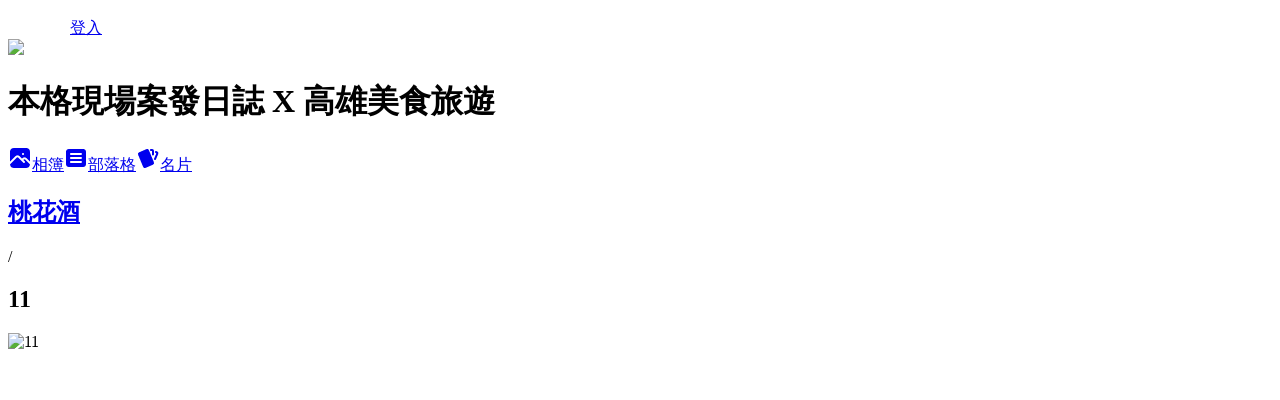

--- FILE ---
content_type: text/html; charset=utf-8
request_url: https://kaohsiungtoeat.pixnet.net/albums/508357775/photos/5157418953
body_size: 13294
content:
<!DOCTYPE html><html lang="zh-TW"><head><meta charSet="utf-8"/><meta name="viewport" content="width=device-width, initial-scale=1"/><link rel="preload" href="/logo_pixnet_ch.svg" as="image"/><link rel="preload" as="image" href="https://picsum.photos/seed/kaohsiungtoeat/1200/400"/><link rel="preload" href="https://pimg.1px.tw/kaohsiungtoeat/1552656682-1175146122.jpg" as="image"/><link rel="stylesheet" href="/main.css" data-precedence="base"/><link rel="preload" as="script" fetchPriority="low" href="https://static.1px.tw/blog-next/_next/static/chunks/94688e2baa9fea03.js"/><script src="https://static.1px.tw/blog-next/_next/static/chunks/41eaa5427c45ebcc.js" async=""></script><script src="https://static.1px.tw/blog-next/_next/static/chunks/e2c6231760bc85bd.js" async=""></script><script src="https://static.1px.tw/blog-next/_next/static/chunks/94bde6376cf279be.js" async=""></script><script src="https://static.1px.tw/blog-next/_next/static/chunks/426b9d9d938a9eb4.js" async=""></script><script src="https://static.1px.tw/blog-next/_next/static/chunks/turbopack-5021d21b4b170dda.js" async=""></script><script src="https://static.1px.tw/blog-next/_next/static/chunks/ff1a16fafef87110.js" async=""></script><script src="https://static.1px.tw/blog-next/_next/static/chunks/e308b2b9ce476a3e.js" async=""></script><script src="https://static.1px.tw/blog-next/_next/static/chunks/2bf79572a40338b7.js" async=""></script><script src="https://static.1px.tw/blog-next/_next/static/chunks/d3c6eed28c1dd8e2.js" async=""></script><script src="https://static.1px.tw/blog-next/_next/static/chunks/d4d39cfc2a072218.js" async=""></script><script src="https://static.1px.tw/blog-next/_next/static/chunks/6a5d72c05b9cd4ba.js" async=""></script><script src="https://static.1px.tw/blog-next/_next/static/chunks/8af6103cf1375f47.js" async=""></script><script src="https://static.1px.tw/blog-next/_next/static/chunks/60d08651d643cedc.js" async=""></script><script src="https://static.1px.tw/blog-next/_next/static/chunks/0c9bfd0a9436c835.js" async=""></script><script src="https://static.1px.tw/blog-next/_next/static/chunks/ed01c75076819ebd.js" async=""></script><script src="https://static.1px.tw/blog-next/_next/static/chunks/a4df8fc19a9a82e6.js" async=""></script><link rel="preload" href="https://pagead2.googlesyndication.com/pagead/js/adsbygoogle.js?client=ca-pub-1156605041949350" as="script" crossorigin=""/><title>11 - 痞客邦</title><meta name="description" content="11"/><meta name="google-adsense-platform-account" content="pub-2647689032095179"/><meta name="google-adsense-account" content="pub-1156605041949350"/><meta name="fb:app_id" content="101730233200171"/><link rel="canonical" href="https://kaohsiungtoeat.pixnet.net/blog/albums/508357775/photos/5157418953"/><meta property="og:title" content="11 - 痞客邦"/><meta property="og:description" content="11"/><meta property="og:url" content="https://kaohsiungtoeat.pixnet.net/blog/albums/508357775/photos/5157418953"/><meta property="og:image" content="https://pimg.1px.tw/kaohsiungtoeat/1552656682-1175146122.jpg"/><meta property="og:image:width" content="1200"/><meta property="og:image:height" content="630"/><meta property="og:image:alt" content="11"/><meta property="og:type" content="article"/><meta name="twitter:card" content="summary_large_image"/><meta name="twitter:title" content="11 - 痞客邦"/><meta name="twitter:description" content="11"/><meta name="twitter:image" content="https://pimg.1px.tw/kaohsiungtoeat/1552656682-1175146122.jpg"/><link rel="icon" href="/favicon.ico?favicon.a62c60e0.ico" sizes="32x32" type="image/x-icon"/><script src="https://static.1px.tw/blog-next/_next/static/chunks/a6dad97d9634a72d.js" noModule=""></script></head><body><!--$--><!--/$--><!--$?--><template id="B:0"></template><!--/$--><script>requestAnimationFrame(function(){$RT=performance.now()});</script><script src="https://static.1px.tw/blog-next/_next/static/chunks/94688e2baa9fea03.js" id="_R_" async=""></script><div hidden id="S:0"><script id="pixnet-vars">
          window.PIXNET = {
            post_id: 0,
            name: "kaohsiungtoeat",
            user_id: 0,
            blog_id: "5770011",
            display_ads: true
          }; 
        </script><div class="relative min-h-screen"><nav class="fixed z-20 w-full bg-orange-500 text-white shadow-sm"><div id="pixnet-navbar-ad-blog_top"></div><div class="container mx-auto flex h-14 max-w-5xl items-center justify-between px-5"><a href="https://www.pixnet.net"><img src="/logo_pixnet_ch.svg" alt="PIXNET Logo"/></a><a href="/auth/authorize" class="!text-white">登入</a></div></nav><div class="container mx-auto max-w-5xl pt-[45px]"><div class="sm:px-4"><div class="bg-muted relative flex flex-col items-center justify-center gap-4 overflow-clip py-10 sm:mt-8 sm:rounded-sm"><img src="https://picsum.photos/seed/kaohsiungtoeat/1200/400" class="absolute inset-0 h-full w-full object-cover"/><div class="absolute inset-0 bg-black/40 backdrop-blur-sm"></div><div class="relative z-10 flex flex-col items-center justify-center gap-4 px-4"><span data-slot="avatar" class="relative flex shrink-0 overflow-hidden rounded-full size-24 shadow"><span data-slot="avatar-fallback" class="bg-muted flex size-full items-center justify-center rounded-full"></span></span><div class="text-center"><h1 class="mb-1 text-2xl font-bold text-white text-shadow-2xs">本格現場案發日誌 X 高雄美食旅遊</h1></div><div class="flex items-center justify-center gap-3"><a href="/albums" data-slot="button" class="inline-flex items-center justify-center gap-2 whitespace-nowrap text-sm font-medium transition-all disabled:pointer-events-none disabled:opacity-50 [&amp;_svg]:pointer-events-none [&amp;_svg:not([class*=&#x27;size-&#x27;])]:size-4 shrink-0 [&amp;_svg]:shrink-0 outline-none focus-visible:border-ring focus-visible:ring-ring/50 focus-visible:ring-[3px] aria-invalid:ring-destructive/20 dark:aria-invalid:ring-destructive/40 aria-invalid:border-destructive bg-primary text-primary-foreground hover:bg-primary/90 h-9 px-4 py-2 has-[&gt;svg]:px-3 cursor-pointer rounded-full"><svg xmlns="http://www.w3.org/2000/svg" width="24" height="24" viewBox="0 0 24 24" fill="currentColor" stroke="none" class="tabler-icon tabler-icon-photo-filled "><path d="M8.813 11.612c.457 -.38 .918 -.38 1.386 .011l.108 .098l4.986 4.986l.094 .083a1 1 0 0 0 1.403 -1.403l-.083 -.094l-1.292 -1.293l.292 -.293l.106 -.095c.457 -.38 .918 -.38 1.386 .011l.108 .098l4.674 4.675a4 4 0 0 1 -3.775 3.599l-.206 .005h-12a4 4 0 0 1 -3.98 -3.603l6.687 -6.69l.106 -.095zm9.187 -9.612a4 4 0 0 1 3.995 3.8l.005 .2v9.585l-3.293 -3.292l-.15 -.137c-1.256 -1.095 -2.85 -1.097 -4.096 -.017l-.154 .14l-.307 .306l-2.293 -2.292l-.15 -.137c-1.256 -1.095 -2.85 -1.097 -4.096 -.017l-.154 .14l-5.307 5.306v-9.585a4 4 0 0 1 3.8 -3.995l.2 -.005h12zm-2.99 5l-.127 .007a1 1 0 0 0 0 1.986l.117 .007l.127 -.007a1 1 0 0 0 0 -1.986l-.117 -.007z"></path></svg>相簿</a><a href="/blog" data-slot="button" class="inline-flex items-center justify-center gap-2 whitespace-nowrap text-sm font-medium transition-all disabled:pointer-events-none disabled:opacity-50 [&amp;_svg]:pointer-events-none [&amp;_svg:not([class*=&#x27;size-&#x27;])]:size-4 shrink-0 [&amp;_svg]:shrink-0 outline-none focus-visible:border-ring focus-visible:ring-ring/50 focus-visible:ring-[3px] aria-invalid:ring-destructive/20 dark:aria-invalid:ring-destructive/40 aria-invalid:border-destructive border bg-background shadow-xs hover:bg-accent hover:text-accent-foreground dark:bg-input/30 dark:border-input dark:hover:bg-input/50 h-9 px-4 py-2 has-[&gt;svg]:px-3 cursor-pointer rounded-full"><svg xmlns="http://www.w3.org/2000/svg" width="24" height="24" viewBox="0 0 24 24" fill="currentColor" stroke="none" class="tabler-icon tabler-icon-article-filled "><path d="M19 3a3 3 0 0 1 2.995 2.824l.005 .176v12a3 3 0 0 1 -2.824 2.995l-.176 .005h-14a3 3 0 0 1 -2.995 -2.824l-.005 -.176v-12a3 3 0 0 1 2.824 -2.995l.176 -.005h14zm-2 12h-10l-.117 .007a1 1 0 0 0 0 1.986l.117 .007h10l.117 -.007a1 1 0 0 0 0 -1.986l-.117 -.007zm0 -4h-10l-.117 .007a1 1 0 0 0 0 1.986l.117 .007h10l.117 -.007a1 1 0 0 0 0 -1.986l-.117 -.007zm0 -4h-10l-.117 .007a1 1 0 0 0 0 1.986l.117 .007h10l.117 -.007a1 1 0 0 0 0 -1.986l-.117 -.007z"></path></svg>部落格</a><a href="https://www.pixnet.net/pcard/kaohsiungtoeat" data-slot="button" class="inline-flex items-center justify-center gap-2 whitespace-nowrap text-sm font-medium transition-all disabled:pointer-events-none disabled:opacity-50 [&amp;_svg]:pointer-events-none [&amp;_svg:not([class*=&#x27;size-&#x27;])]:size-4 shrink-0 [&amp;_svg]:shrink-0 outline-none focus-visible:border-ring focus-visible:ring-ring/50 focus-visible:ring-[3px] aria-invalid:ring-destructive/20 dark:aria-invalid:ring-destructive/40 aria-invalid:border-destructive border bg-background shadow-xs hover:bg-accent hover:text-accent-foreground dark:bg-input/30 dark:border-input dark:hover:bg-input/50 h-9 px-4 py-2 has-[&gt;svg]:px-3 cursor-pointer rounded-full"><svg xmlns="http://www.w3.org/2000/svg" width="24" height="24" viewBox="0 0 24 24" fill="currentColor" stroke="none" class="tabler-icon tabler-icon-cards-filled "><path d="M10.348 3.169l-7.15 3.113a2 2 0 0 0 -1.03 2.608l4.92 11.895a1.96 1.96 0 0 0 2.59 1.063l7.142 -3.11a2.002 2.002 0 0 0 1.036 -2.611l-4.92 -11.894a1.96 1.96 0 0 0 -2.588 -1.064z"></path><path d="M16 3a2 2 0 0 1 1.995 1.85l.005 .15v3.5a1 1 0 0 1 -1.993 .117l-.007 -.117v-3.5h-1a1 1 0 0 1 -.117 -1.993l.117 -.007h1z"></path><path d="M19.08 5.61a1 1 0 0 1 1.31 -.53c.257 .108 .505 .21 .769 .314a2 2 0 0 1 1.114 2.479l-.056 .146l-2.298 5.374a1 1 0 0 1 -1.878 -.676l.04 -.11l2.296 -5.371l-.366 -.148l-.402 -.167a1 1 0 0 1 -.53 -1.312z"></path></svg>名片</a></div></div></div></div><div class="p-4"><div class="mb-4 flex items-center gap-2"><a href="/albums/508357775" class="text-gray-400 hover:text-gray-500"><h2 class="text-lg font-bold">桃花酒</h2></a><span>/</span><h2 class="text-lg font-bold text-gray-500">11</h2></div><div class="overflow-clip rounded-lg border"><img src="https://pimg.1px.tw/kaohsiungtoeat/1552656682-1175146122.jpg" alt="11" class="h-auto w-full rounded-lg object-contain"/></div></div></div></div><section aria-label="Notifications alt+T" tabindex="-1" aria-live="polite" aria-relevant="additions text" aria-atomic="false"></section></div><script>$RB=[];$RV=function(a){$RT=performance.now();for(var b=0;b<a.length;b+=2){var c=a[b],e=a[b+1];null!==e.parentNode&&e.parentNode.removeChild(e);var f=c.parentNode;if(f){var g=c.previousSibling,h=0;do{if(c&&8===c.nodeType){var d=c.data;if("/$"===d||"/&"===d)if(0===h)break;else h--;else"$"!==d&&"$?"!==d&&"$~"!==d&&"$!"!==d&&"&"!==d||h++}d=c.nextSibling;f.removeChild(c);c=d}while(c);for(;e.firstChild;)f.insertBefore(e.firstChild,c);g.data="$";g._reactRetry&&requestAnimationFrame(g._reactRetry)}}a.length=0};
$RC=function(a,b){if(b=document.getElementById(b))(a=document.getElementById(a))?(a.previousSibling.data="$~",$RB.push(a,b),2===$RB.length&&("number"!==typeof $RT?requestAnimationFrame($RV.bind(null,$RB)):(a=performance.now(),setTimeout($RV.bind(null,$RB),2300>a&&2E3<a?2300-a:$RT+300-a)))):b.parentNode.removeChild(b)};$RC("B:0","S:0")</script><script>(self.__next_f=self.__next_f||[]).push([0])</script><script>self.__next_f.push([1,"1:\"$Sreact.fragment\"\n3:I[39756,[\"https://static.1px.tw/blog-next/_next/static/chunks/ff1a16fafef87110.js\",\"https://static.1px.tw/blog-next/_next/static/chunks/e308b2b9ce476a3e.js\"],\"default\"]\n4:I[53536,[\"https://static.1px.tw/blog-next/_next/static/chunks/ff1a16fafef87110.js\",\"https://static.1px.tw/blog-next/_next/static/chunks/e308b2b9ce476a3e.js\"],\"default\"]\n6:I[97367,[\"https://static.1px.tw/blog-next/_next/static/chunks/ff1a16fafef87110.js\",\"https://static.1px.tw/blog-next/_next/static/chunks/e308b2b9ce476a3e.js\"],\"OutletBoundary\"]\n8:I[97367,[\"https://static.1px.tw/blog-next/_next/static/chunks/ff1a16fafef87110.js\",\"https://static.1px.tw/blog-next/_next/static/chunks/e308b2b9ce476a3e.js\"],\"ViewportBoundary\"]\na:I[97367,[\"https://static.1px.tw/blog-next/_next/static/chunks/ff1a16fafef87110.js\",\"https://static.1px.tw/blog-next/_next/static/chunks/e308b2b9ce476a3e.js\"],\"MetadataBoundary\"]\nc:I[63491,[\"https://static.1px.tw/blog-next/_next/static/chunks/2bf79572a40338b7.js\",\"https://static.1px.tw/blog-next/_next/static/chunks/d3c6eed28c1dd8e2.js\"],\"default\"]\n"])</script><script>self.__next_f.push([1,"0:{\"P\":null,\"b\":\"jLMCWaFgMfR_swzrVDvgI\",\"c\":[\"\",\"albums\",\"508357775\",\"photos\",\"5157418953\"],\"q\":\"\",\"i\":false,\"f\":[[[\"\",{\"children\":[\"albums\",{\"children\":[[\"id\",\"508357775\",\"d\"],{\"children\":[\"photos\",{\"children\":[[\"photoId\",\"5157418953\",\"d\"],{\"children\":[\"__PAGE__\",{}]}]}]}]}]},\"$undefined\",\"$undefined\",true],[[\"$\",\"$1\",\"c\",{\"children\":[[[\"$\",\"script\",\"script-0\",{\"src\":\"https://static.1px.tw/blog-next/_next/static/chunks/d4d39cfc2a072218.js\",\"async\":true,\"nonce\":\"$undefined\"}],[\"$\",\"script\",\"script-1\",{\"src\":\"https://static.1px.tw/blog-next/_next/static/chunks/6a5d72c05b9cd4ba.js\",\"async\":true,\"nonce\":\"$undefined\"}],[\"$\",\"script\",\"script-2\",{\"src\":\"https://static.1px.tw/blog-next/_next/static/chunks/8af6103cf1375f47.js\",\"async\":true,\"nonce\":\"$undefined\"}]],\"$L2\"]}],{\"children\":[[\"$\",\"$1\",\"c\",{\"children\":[null,[\"$\",\"$L3\",null,{\"parallelRouterKey\":\"children\",\"error\":\"$undefined\",\"errorStyles\":\"$undefined\",\"errorScripts\":\"$undefined\",\"template\":[\"$\",\"$L4\",null,{}],\"templateStyles\":\"$undefined\",\"templateScripts\":\"$undefined\",\"notFound\":\"$undefined\",\"forbidden\":\"$undefined\",\"unauthorized\":\"$undefined\"}]]}],{\"children\":[[\"$\",\"$1\",\"c\",{\"children\":[null,[\"$\",\"$L3\",null,{\"parallelRouterKey\":\"children\",\"error\":\"$undefined\",\"errorStyles\":\"$undefined\",\"errorScripts\":\"$undefined\",\"template\":[\"$\",\"$L4\",null,{}],\"templateStyles\":\"$undefined\",\"templateScripts\":\"$undefined\",\"notFound\":\"$undefined\",\"forbidden\":\"$undefined\",\"unauthorized\":\"$undefined\"}]]}],{\"children\":[[\"$\",\"$1\",\"c\",{\"children\":[null,[\"$\",\"$L3\",null,{\"parallelRouterKey\":\"children\",\"error\":\"$undefined\",\"errorStyles\":\"$undefined\",\"errorScripts\":\"$undefined\",\"template\":[\"$\",\"$L4\",null,{}],\"templateStyles\":\"$undefined\",\"templateScripts\":\"$undefined\",\"notFound\":\"$undefined\",\"forbidden\":\"$undefined\",\"unauthorized\":\"$undefined\"}]]}],{\"children\":[[\"$\",\"$1\",\"c\",{\"children\":[null,[\"$\",\"$L3\",null,{\"parallelRouterKey\":\"children\",\"error\":\"$undefined\",\"errorStyles\":\"$undefined\",\"errorScripts\":\"$undefined\",\"template\":[\"$\",\"$L4\",null,{}],\"templateStyles\":\"$undefined\",\"templateScripts\":\"$undefined\",\"notFound\":\"$undefined\",\"forbidden\":\"$undefined\",\"unauthorized\":\"$undefined\"}]]}],{\"children\":[[\"$\",\"$1\",\"c\",{\"children\":[\"$L5\",[[\"$\",\"script\",\"script-0\",{\"src\":\"https://static.1px.tw/blog-next/_next/static/chunks/0c9bfd0a9436c835.js\",\"async\":true,\"nonce\":\"$undefined\"}],[\"$\",\"script\",\"script-1\",{\"src\":\"https://static.1px.tw/blog-next/_next/static/chunks/ed01c75076819ebd.js\",\"async\":true,\"nonce\":\"$undefined\"}],[\"$\",\"script\",\"script-2\",{\"src\":\"https://static.1px.tw/blog-next/_next/static/chunks/a4df8fc19a9a82e6.js\",\"async\":true,\"nonce\":\"$undefined\"}]],[\"$\",\"$L6\",null,{\"children\":\"$@7\"}]]}],{},null,false,false]},null,false,false]},null,false,false]},null,false,false]},null,false,false]},null,false,false],[\"$\",\"$1\",\"h\",{\"children\":[null,[\"$\",\"$L8\",null,{\"children\":\"$@9\"}],[\"$\",\"$La\",null,{\"children\":\"$@b\"}],null]}],false]],\"m\":\"$undefined\",\"G\":[\"$c\",[]],\"S\":false}\n"])</script><script>self.__next_f.push([1,"9:[[\"$\",\"meta\",\"0\",{\"charSet\":\"utf-8\"}],[\"$\",\"meta\",\"1\",{\"name\":\"viewport\",\"content\":\"width=device-width, initial-scale=1\"}]]\n"])</script><script>self.__next_f.push([1,"d:I[79520,[\"https://static.1px.tw/blog-next/_next/static/chunks/d4d39cfc2a072218.js\",\"https://static.1px.tw/blog-next/_next/static/chunks/6a5d72c05b9cd4ba.js\",\"https://static.1px.tw/blog-next/_next/static/chunks/8af6103cf1375f47.js\"],\"\"]\n10:I[2352,[\"https://static.1px.tw/blog-next/_next/static/chunks/d4d39cfc2a072218.js\",\"https://static.1px.tw/blog-next/_next/static/chunks/6a5d72c05b9cd4ba.js\",\"https://static.1px.tw/blog-next/_next/static/chunks/8af6103cf1375f47.js\"],\"AdultWarningModal\"]\n11:I[69182,[\"https://static.1px.tw/blog-next/_next/static/chunks/d4d39cfc2a072218.js\",\"https://static.1px.tw/blog-next/_next/static/chunks/6a5d72c05b9cd4ba.js\",\"https://static.1px.tw/blog-next/_next/static/chunks/8af6103cf1375f47.js\"],\"HydrationComplete\"]\n12:I[12985,[\"https://static.1px.tw/blog-next/_next/static/chunks/d4d39cfc2a072218.js\",\"https://static.1px.tw/blog-next/_next/static/chunks/6a5d72c05b9cd4ba.js\",\"https://static.1px.tw/blog-next/_next/static/chunks/8af6103cf1375f47.js\"],\"NuqsAdapter\"]\n13:I[82782,[\"https://static.1px.tw/blog-next/_next/static/chunks/d4d39cfc2a072218.js\",\"https://static.1px.tw/blog-next/_next/static/chunks/6a5d72c05b9cd4ba.js\",\"https://static.1px.tw/blog-next/_next/static/chunks/8af6103cf1375f47.js\"],\"RefineContext\"]\n14:I[29306,[\"https://static.1px.tw/blog-next/_next/static/chunks/d4d39cfc2a072218.js\",\"https://static.1px.tw/blog-next/_next/static/chunks/6a5d72c05b9cd4ba.js\",\"https://static.1px.tw/blog-next/_next/static/chunks/8af6103cf1375f47.js\",\"https://static.1px.tw/blog-next/_next/static/chunks/60d08651d643cedc.js\",\"https://static.1px.tw/blog-next/_next/static/chunks/d3c6eed28c1dd8e2.js\"],\"default\"]\n2:[\"$\",\"html\",null,{\"lang\":\"zh-TW\",\"children\":[[\"$\",\"$Ld\",null,{\"id\":\"google-tag-manager\",\"strategy\":\"afterInteractive\",\"children\":\"\\n(function(w,d,s,l,i){w[l]=w[l]||[];w[l].push({'gtm.start':\\nnew Date().getTime(),event:'gtm.js'});var f=d.getElementsByTagName(s)[0],\\nj=d.createElement(s),dl=l!='dataLayer'?'\u0026l='+l:'';j.async=true;j.src=\\n'https://www.googletagmanager.com/gtm.js?id='+i+dl;f.parentNode.insertBefore(j,f);\\n})(window,document,'script','dataLayer','GTM-TRLQMPKX');\\n  \"}],\"$Le\",\"$Lf\",[\"$\",\"body\",null,{\"children\":[[\"$\",\"$L10\",null,{\"display\":false}],[\"$\",\"$L11\",null,{}],[\"$\",\"$L12\",null,{\"children\":[\"$\",\"$L13\",null,{\"children\":[\"$\",\"$L3\",null,{\"parallelRouterKey\":\"children\",\"error\":\"$undefined\",\"errorStyles\":\"$undefined\",\"errorScripts\":\"$undefined\",\"template\":[\"$\",\"$L4\",null,{}],\"templateStyles\":\"$undefined\",\"templateScripts\":\"$undefined\",\"notFound\":[[\"$\",\"$L14\",null,{}],[]],\"forbidden\":\"$undefined\",\"unauthorized\":\"$undefined\"}]}]}]]}]]}]\n"])</script><script>self.__next_f.push([1,"e:null\nf:[\"$\",\"$Ld\",null,{\"async\":true,\"src\":\"https://pagead2.googlesyndication.com/pagead/js/adsbygoogle.js?client=ca-pub-1156605041949350\",\"crossOrigin\":\"anonymous\",\"strategy\":\"afterInteractive\"}]\n"])</script><script>self.__next_f.push([1,"16:I[86294,[\"https://static.1px.tw/blog-next/_next/static/chunks/d4d39cfc2a072218.js\",\"https://static.1px.tw/blog-next/_next/static/chunks/6a5d72c05b9cd4ba.js\",\"https://static.1px.tw/blog-next/_next/static/chunks/8af6103cf1375f47.js\",\"https://static.1px.tw/blog-next/_next/static/chunks/0c9bfd0a9436c835.js\",\"https://static.1px.tw/blog-next/_next/static/chunks/ed01c75076819ebd.js\",\"https://static.1px.tw/blog-next/_next/static/chunks/a4df8fc19a9a82e6.js\"],\"HeaderSection\"]\n18:I[27201,[\"https://static.1px.tw/blog-next/_next/static/chunks/ff1a16fafef87110.js\",\"https://static.1px.tw/blog-next/_next/static/chunks/e308b2b9ce476a3e.js\"],\"IconMark\"]\n:HL[\"/main.css\",\"style\"]\n"])</script><script>self.__next_f.push([1,"5:[[\"$\",\"script\",null,{\"id\":\"pixnet-vars\",\"children\":\"\\n          window.PIXNET = {\\n            post_id: 0,\\n            name: \\\"kaohsiungtoeat\\\",\\n            user_id: 0,\\n            blog_id: \\\"5770011\\\",\\n            display_ads: true\\n          }; \\n        \"}],[\"$\",\"link\",null,{\"rel\":\"stylesheet\",\"href\":\"/main.css\",\"precedence\":\"base\"}],[\"$\",\"div\",null,{\"className\":\"relative min-h-screen\",\"children\":[\"$L15\",[\"$\",\"div\",null,{\"className\":\"container mx-auto max-w-5xl pt-[45px]\",\"children\":[[\"$\",\"$L16\",null,{\"blog\":{\"blog_id\":\"5770011\",\"urls\":{\"blog_url\":\"https://kaohsiungtoeat.pixnet.net/blog\",\"album_url\":\"https://kaohsiungtoeat.pixnet.net/albums\",\"card_url\":\"https://www.pixnet.net/pcard/kaohsiungtoeat\",\"sitemap_url\":\"https://kaohsiungtoeat.pixnet.net/sitemap.xml\"},\"name\":\"kaohsiungtoeat\",\"display_name\":\"本格現場案發日誌 X 高雄美食旅遊\",\"description\":\"高雄美食、抹茶控、 購物、 生活\\n~不吃蒔蘿、茄子、半熟蛋(溏心蛋．Eggs Benedict除外)\\n＊口味為個人感想，請斟酌參考＊\",\"visibility\":\"public\",\"freeze\":\"active\",\"default_comment_permission\":\"deny\",\"service_album\":\"enable\",\"rss_mode\":\"auto\",\"taxonomy\":{\"id\":14,\"name\":\"美食情報\"},\"logo\":{\"id\":null,\"url\":\"https://s3.1px.tw/blog/common/avatar/blog_cover_dark.jpg\"},\"logo_url\":\"https://s3.1px.tw/blog/common/avatar/blog_cover_dark.jpg\",\"owner\":{\"sub\":\"838258768948152127\",\"display_name\":\"本格現場案發日誌\",\"avatar\":\"https://pimg.1px.tw/kaohsiungtoeat/logo/kaohsiungtoeat.png\",\"login_country\":null,\"login_city\":null,\"login_at\":0,\"created_at\":1440079052,\"updated_at\":1765079352},\"socials\":{\"social_email\":null,\"social_line\":null,\"social_facebook\":null,\"social_instagram\":null,\"social_youtube\":null,\"created_at\":null,\"updated_at\":null},\"stats\":{\"views_initialized\":16181638,\"views_total\":16200786,\"views_today\":40,\"post_count\":0,\"updated_at\":1768861817},\"marketing\":{\"keywords\":null,\"gsc_site_verification\":null,\"sitemap_verified_at\":1768790490,\"ga_account\":null,\"created_at\":1765722491,\"updated_at\":1768790490},\"watermark\":null,\"custom_domain\":null,\"hero_image\":{\"id\":1768862023,\"url\":\"https://picsum.photos/seed/kaohsiungtoeat/1200/400\"},\"widgets\":{\"sidebar2\":[{\"id\":51164147,\"identifier\":\"pixGoogleAdsense2\",\"title\":\"贊助商連結\",\"sort\":1,\"data\":{\"account_id\":\"pub-1156605041949350\",\"client_id\":\"ca-pub-1156605041949350\"}},{\"id\":51164149,\"identifier\":\"pixHits\",\"title\":\"參觀人氣\",\"sort\":3,\"data\":null},{\"id\":51164150,\"identifier\":\"pixMyPlace\",\"title\":\"個人資訊\",\"sort\":4,\"data\":null},{\"id\":51164151,\"identifier\":\"cus484925\",\"title\":\"粉專\",\"sort\":5,\"data\":\"\u003cdiv id=\\\"fb-root\\\"\u003e\u003c/div\u003e\\r\\n\u003cscript\u003e(function(d, s, id) {\\r\\n  var js, fjs = d.getElementsByTagName(s)[0];\\r\\n  if (d.getElementById(id)) return;\\r\\n  js = d.createElement(s); js.id = id;\\r\\n  js.src = \\\"//connect.facebook.net/zh_TW/sdk.js#xfbml=1\u0026version=v2.8\\\";\\r\\n  fjs.parentNode.insertBefore(js, fjs);\\r\\n}(document, 'script', 'facebook-jssdk'));\u003c/script\u003e\\r\\n\\r\\n\u003cdiv class=\\\"fb-page\\\" data-href=\\\"https://www.facebook.com/%E6%9C%AC%E6%A0%BC%E7%8F%BE%E5%A0%B4%E6%A1%88%E7%99%BC%E6%97%A5%E8%AA%8C20-236881376719845/\\\" data-tabs=\\\"timeline\\\" data-width=\\\"500\\\" data-height=\\\"500\\\" data-small-header=\\\"false\\\" data-adapt-container-width=\\\"true\\\" data-hide-cover=\\\"false\\\" data-show-facepile=\\\"false\\\"\u003e\u003cblockquote cite=\\\"https://www.facebook.com/%E6%9C%AC%E6%A0%BC%E7%8F%BE%E5%A0%B4%E6%A1%88%E7%99%BC%E6%97%A5%E8%AA%8C20-236881376719845/\\\" class=\\\"fb-xfbml-parse-ignore\\\"\u003e\u003ca href=\\\"https://www.facebook.com/kaohsiungfood/\\\"\u003e本格現場案發日誌 X 高雄美食旅遊\u003c/a\u003e\u003c/blockquote\u003e\u003c/div\u003e\"},{\"id\":51164152,\"identifier\":\"pixSearch\",\"title\":\"文章搜尋\",\"sort\":6,\"data\":null},{\"id\":51164154,\"identifier\":\"pixArchive\",\"title\":\"文章精選\",\"sort\":8,\"data\":null},{\"id\":51164155,\"identifier\":\"pixHotArticle\",\"title\":\"熱門文章\",\"sort\":9,\"data\":[{\"id\":\"12200187850\",\"title\":\"【高雄】鳳山 赤山 佳味羊肉店\",\"featured\":{\"id\":null,\"url\":\"https://pimg.1px.tw/kaohsiungtoeat/1460637319-1372713342.jpg\"},\"tags\":[],\"published_at\":1461454560,\"post_url\":\"https://kaohsiungtoeat.pixnet.net/blog/posts/12200187850\",\"stats\":{\"post_id\":\"12200187850\",\"views\":11754,\"views_today\":1,\"likes\":0,\"link_clicks\":0,\"comments\":0,\"replies\":0,\"created_at\":0,\"updated_at\":1768838211}},{\"id\":\"12208584190\",\"title\":\"【高雄伴手禮】志明花生糖 PK 木崙花生糖，鳳山老字號的夏威夷果!\",\"featured\":{\"id\":null,\"url\":\"https://pimg.1px.tw/kaohsiungtoeat/1473681877-3134288108.jpg\"},\"tags\":[],\"published_at\":1473691234,\"post_url\":\"https://kaohsiungtoeat.pixnet.net/blog/posts/12208584190\",\"stats\":{\"post_id\":\"12208584190\",\"views\":98524,\"views_today\":22,\"likes\":30,\"link_clicks\":0,\"comments\":0,\"replies\":0,\"created_at\":0,\"updated_at\":1768838119}},{\"id\":\"12214711118\",\"title\":\"【高雄】銀閣食堂，推油雞飯~\",\"featured\":{\"id\":null,\"url\":\"https://pimg.1px.tw/kaohsiungtoeat/1489344432-3899643731.jpg\"},\"tags\":[],\"published_at\":1489348139,\"post_url\":\"https://kaohsiungtoeat.pixnet.net/blog/posts/12214711118\",\"stats\":{\"post_id\":\"12214711118\",\"views\":12348,\"views_today\":4,\"likes\":2,\"link_clicks\":0,\"comments\":0,\"replies\":0,\"created_at\":0,\"updated_at\":1768838195}},{\"id\":\"12216264998\",\"title\":\"【高雄】鹽埕日本零食雜貨批發零售-允晟商行.信億百貨，賊仔市。\",\"featured\":{\"id\":null,\"url\":\"https://pimg.1px.tw/kaohsiungtoeat/1494523028-3560486530.jpg\"},\"tags\":[],\"published_at\":1494535556,\"post_url\":\"https://kaohsiungtoeat.pixnet.net/blog/posts/12216264998\",\"stats\":{\"post_id\":\"12216264998\",\"views\":26598,\"views_today\":2,\"likes\":25,\"link_clicks\":0,\"comments\":0,\"replies\":0,\"created_at\":0,\"updated_at\":1768838142}},{\"id\":\"12219273504\",\"title\":\"【高雄電影院】大遠百威秀影城GOLD CLASS頂級影廳體驗(附菜單)\",\"featured\":{\"id\":null,\"url\":\"https://pimg.1px.tw/kaohsiungtoeat/1509847068-1974607335.jpg\"},\"tags\":[],\"published_at\":1510100117,\"post_url\":\"https://kaohsiungtoeat.pixnet.net/blog/posts/12219273504\",\"stats\":{\"post_id\":\"12219273504\",\"views\":41572,\"views_today\":7,\"likes\":34,\"link_clicks\":0,\"comments\":1,\"replies\":0,\"created_at\":0,\"updated_at\":1768838218}},{\"id\":\"12220465287\",\"title\":\"【高雄】原始火鍋，後驛捷運站超火紅的火鍋，30年老店。\",\"featured\":{\"id\":null,\"url\":\"https://pimg.1px.tw/kaohsiungtoeat/1514733630-3456679743.jpg\"},\"tags\":[],\"published_at\":1515361937,\"post_url\":\"https://kaohsiungtoeat.pixnet.net/blog/posts/12220465287\",\"stats\":{\"post_id\":\"12220465287\",\"views\":26658,\"views_today\":1,\"likes\":39,\"link_clicks\":0,\"comments\":0,\"replies\":0,\"created_at\":0,\"updated_at\":1768838225}},{\"id\":\"12221512680\",\"title\":\"【高雄】初發 cookie \u0026 coffee/黃媽媽草莓大福，近漢神巨蛋隱藏版甜點店。\",\"featured\":{\"id\":null,\"url\":\"https://pimg.1px.tw/kaohsiungtoeat/1520100742-2145952543.jpg\"},\"tags\":[],\"published_at\":1520186741,\"post_url\":\"https://kaohsiungtoeat.pixnet.net/blog/posts/12221512680\",\"stats\":{\"post_id\":\"12221512680\",\"views\":10445,\"views_today\":9,\"likes\":49,\"link_clicks\":0,\"comments\":2,\"replies\":0,\"created_at\":0,\"updated_at\":1768795644}},{\"id\":\"12221692476\",\"title\":\"【算命】八字:比肩命格分析\",\"featured\":{\"id\":null,\"url\":\"https://pimg.1px.tw/kaohsiungtoeat/1523221387-3822984490.jpg\"},\"tags\":[],\"published_at\":1523124006,\"post_url\":\"https://kaohsiungtoeat.pixnet.net/blog/posts/12221692476\",\"stats\":{\"post_id\":\"12221692476\",\"views\":4232,\"views_today\":1,\"likes\":0,\"link_clicks\":0,\"comments\":0,\"replies\":0,\"created_at\":0,\"updated_at\":1768861826}},{\"id\":\"12221868552\",\"title\":\"【高雄】聯盈發港式點心專門店，台南永康知名港點到文山特區 (鳳山店)\",\"featured\":{\"id\":null,\"url\":\"https://pimg.1px.tw/kaohsiungtoeat/1525346923-3569693465.jpg\"},\"tags\":[],\"published_at\":1525349152,\"post_url\":\"https://kaohsiungtoeat.pixnet.net/blog/posts/12221868552\",\"stats\":{\"post_id\":\"12221868552\",\"views\":31330,\"views_today\":1,\"likes\":82,\"link_clicks\":0,\"comments\":0,\"replies\":0,\"created_at\":0,\"updated_at\":1768795650}},{\"id\":\"12222118506\",\"title\":\"【高雄餐具批發3】寶榮瓷器，鳥松區日本磁器碗盤餐具。\",\"featured\":{\"id\":null,\"url\":\"https://pimg.1px.tw/kaohsiungtoeat/1530387333-2874778768.jpg\"},\"tags\":[],\"published_at\":1530480194,\"post_url\":\"https://kaohsiungtoeat.pixnet.net/blog/posts/12222118506\",\"stats\":{\"post_id\":\"12222118506\",\"views\":34227,\"views_today\":1,\"likes\":10,\"link_clicks\":0,\"comments\":0,\"replies\":0,\"created_at\":0,\"updated_at\":1768861812}}]},{\"id\":51164156,\"identifier\":\"cus500652\",\"title\":\"BloggerAds\",\"sort\":10,\"data\":\"\u003cscript type=\\\"text/javascript\\\" src=\\\"//js1.bloggerads.net/ShowAds.aspx?blogid=20180117000002\\\" async\u003e\u003c/script\u003e\"},{\"id\":51164157,\"identifier\":\"pixCategory\",\"title\":\"文章分類\",\"sort\":11,\"data\":[{\"type\":\"folder\",\"id\":null,\"name\":\"高雄美食\",\"children\":[{\"type\":\"category\",\"id\":\"12004175835\",\"name\":\"防疫便當\",\"post_count\":12,\"url\":\"\",\"sort\":0},{\"type\":\"category\",\"id\":\"12004045503\",\"name\":\"高雄遊記.玩樂\",\"post_count\":63,\"url\":\"\",\"sort\":1},{\"type\":\"category\",\"id\":\"12003920047\",\"name\":\"懶人包\",\"post_count\":27,\"url\":\"\",\"sort\":2},{\"type\":\"category\",\"id\":\"12003920014\",\"name\":\"早餐\",\"post_count\":61,\"url\":\"\",\"sort\":3},{\"type\":\"category\",\"id\":\"12003919996\",\"name\":\"火鍋.海鮮\",\"post_count\":34,\"url\":\"\",\"sort\":4},{\"type\":\"category\",\"id\":\"12003920017\",\"name\":\"便當\",\"post_count\":25,\"url\":\"\",\"sort\":5},{\"type\":\"category\",\"id\":\"12003919981\",\"name\":\"日式料理.壽司\",\"post_count\":65,\"url\":\"\",\"sort\":6},{\"type\":\"category\",\"id\":\"12003920005\",\"name\":\"港式料理\",\"post_count\":19,\"url\":\"\",\"sort\":7},{\"type\":\"category\",\"id\":\"12003919984\",\"name\":\"韓式料理\",\"post_count\":17,\"url\":\"\",\"sort\":8},{\"type\":\"category\",\"id\":\"12003920035\",\"name\":\"越泰星馬.異國情懷\",\"post_count\":20,\"url\":\"\",\"sort\":9},{\"type\":\"category\",\"id\":\"12003919990\",\"name\":\"燒肉.中西餐廳.BAR\",\"post_count\":54,\"url\":\"\",\"sort\":10},{\"type\":\"category\",\"id\":\"12003919969\",\"name\":\"小吃.夜市\",\"post_count\":264,\"url\":\"\",\"sort\":11},{\"type\":\"category\",\"id\":\"12003919975\",\"name\":\"早午餐.咖啡.甜點\",\"post_count\":139,\"url\":\"\",\"sort\":12},{\"type\":\"category\",\"id\":\"12003919972\",\"name\":\"吃到飽\",\"post_count\":22,\"url\":\"\",\"sort\":13},{\"type\":\"category\",\"id\":\"12003919999\",\"name\":\"滷味.鹹酥雞.鹹水雞\",\"post_count\":38,\"url\":\"\",\"sort\":14},{\"type\":\"category\",\"id\":\"12003920044\",\"name\":\"關東煮.烤物.伴手禮\",\"post_count\":20,\"url\":\"\",\"sort\":15},{\"type\":\"category\",\"id\":\"12003919987\",\"name\":\"冰品.飲料\",\"post_count\":141,\"url\":\"\",\"sort\":16},{\"type\":\"category\",\"id\":\"12003907351\",\"name\":\"歇業區\",\"post_count\":122,\"url\":\"\",\"sort\":17}],\"url\":\"\",\"sort\":3},{\"type\":\"folder\",\"id\":null,\"name\":\"日本旅遊-關西15日，2015/10\",\"children\":[{\"type\":\"category\",\"id\":\"12003115420\",\"name\":\"日本食記\",\"post_count\":6,\"url\":\"\",\"sort\":1},{\"type\":\"category\",\"id\":\"12003115426\",\"name\":\"日本遊記\",\"post_count\":7,\"url\":\"\",\"sort\":2},{\"type\":\"category\",\"id\":\"12003115429\",\"name\":\"日本住宿心得\",\"post_count\":4,\"url\":\"\",\"sort\":3},{\"type\":\"category\",\"id\":\"12003118702\",\"name\":\"日本交通\",\"post_count\":1,\"url\":\"\",\"sort\":4},{\"type\":\"category\",\"id\":\"12003372016\",\"name\":\"日本戰利品\",\"post_count\":4,\"url\":\"\",\"sort\":5}],\"url\":\"\",\"sort\":4},{\"type\":\"folder\",\"id\":null,\"name\":\"國內美食旅遊\",\"children\":[{\"type\":\"category\",\"id\":\"12004143408\",\"name\":\"小琉球。食記、住宿\",\"post_count\":5,\"url\":\"\",\"sort\":0},{\"type\":\"category\",\"id\":\"12004133448\",\"name\":\"金門。食記、住宿\",\"post_count\":1,\"url\":\"\",\"sort\":1},{\"type\":\"category\",\"id\":\"12003882058\",\"name\":\"台北。新北。桃園食記\",\"post_count\":10,\"url\":\"\",\"sort\":2},{\"type\":\"category\",\"id\":\"12004153080\",\"name\":\"苗栗。食記。遊記\",\"post_count\":1,\"url\":\"\",\"sort\":3},{\"type\":\"category\",\"id\":\"12004115796\",\"name\":\"台中。食記、住宿\",\"post_count\":17,\"url\":\"\",\"sort\":4},{\"type\":\"category\",\"id\":\"12004139199\",\"name\":\"南投。景點\",\"post_count\":2,\"url\":\"\",\"sort\":5},{\"type\":\"category\",\"id\":\"12003854596\",\"name\":\"彰化。食記\",\"post_count\":6,\"url\":\"\",\"sort\":6},{\"type\":\"category\",\"id\":\"12003854590\",\"name\":\"雲林。食記\",\"post_count\":6,\"url\":\"\",\"sort\":7},{\"type\":\"category\",\"id\":\"12003852406\",\"name\":\"嘉義。食記、住宿\",\"post_count\":13,\"url\":\"\",\"sort\":8},{\"type\":\"category\",\"id\":\"12001959429\",\"name\":\"台南。食記、生活\",\"post_count\":63,\"url\":\"\",\"sort\":9},{\"type\":\"category\",\"id\":\"12001855551\",\"name\":\"屏東。食旅\",\"post_count\":8,\"url\":\"\",\"sort\":10},{\"type\":\"category\",\"id\":\"12003890338\",\"name\":\"台東。吃吃\",\"post_count\":3,\"url\":\"\",\"sort\":11}],\"url\":\"\",\"sort\":5},{\"type\":\"category\",\"id\":\"12004192910\",\"name\":\"捐款記錄\",\"post_count\":2,\"url\":\"https://abc.com\",\"sort\":0},{\"type\":\"category\",\"id\":\"12004135722\",\"name\":\"廚藝小教室\",\"post_count\":2,\"url\":\"https://abc.com\",\"sort\":6},{\"type\":\"category\",\"id\":\"12004107108\",\"name\":\"親子育嬰\",\"post_count\":2,\"url\":\"https://abc.com\",\"sort\":7},{\"type\":\"category\",\"id\":\"12004105455\",\"name\":\"活動.折扣.優惠\",\"post_count\":10,\"url\":\"https://abc.com\",\"sort\":8},{\"type\":\"category\",\"id\":\"12003983485\",\"name\":\"超商.宅配.零食\",\"post_count\":57,\"url\":\"https://abc.com\",\"sort\":9},{\"type\":\"category\",\"id\":\"12003872929\",\"name\":\"國外伴手禮。名產。囍餅\",\"post_count\":11,\"url\":\"https://abc.com\",\"sort\":10},{\"type\":\"category\",\"id\":\"12003917980\",\"name\":\"牛奶\",\"post_count\":4,\"url\":\"https://abc.com\",\"sort\":11},{\"type\":\"category\",\"id\":\"12003873598\",\"name\":\"時尚。美妝黑白共\",\"post_count\":14,\"url\":\"https://abc.com\",\"sort\":12},{\"type\":\"category\",\"id\":\"12003873601\",\"name\":\"文具們的璀璨人生\",\"post_count\":4,\"url\":\"https://abc.com\",\"sort\":13},{\"type\":\"category\",\"id\":\"12003856780\",\"name\":\"算命經驗\",\"post_count\":19,\"url\":\"https://abc.com\",\"sort\":14},{\"type\":\"category\",\"id\":\"12003934492\",\"name\":\"奇人異士\",\"post_count\":4,\"url\":\"https://abc.com\",\"sort\":15},{\"type\":\"category\",\"id\":\"12003867135\",\"name\":\"人生爛事\",\"post_count\":1,\"url\":\"https://abc.com\",\"sort\":16},{\"type\":\"category\",\"id\":\"12003325894\",\"name\":\"怎能不敗。家\",\"post_count\":20,\"url\":\"https://abc.com\",\"sort\":17},{\"type\":\"category\",\"id\":\"12003623989\",\"name\":\"心情札記\",\"post_count\":54,\"url\":\"https://abc.com\",\"sort\":18},{\"type\":\"category\",\"id\":\"12003857680\",\"name\":\"閱讀筆記.觀影心得\",\"post_count\":30,\"url\":\"https://abc.com\",\"sort\":19},{\"type\":\"category\",\"id\":\"12002093224\",\"name\":\"腎貓。生活記錄\",\"post_count\":17,\"url\":\"https://abc.com\",\"sort\":20},{\"type\":\"category\",\"id\":\"12002084914\",\"name\":\"關於我\",\"post_count\":9,\"url\":\"https://abc.com\",\"sort\":21}]},{\"id\":51164158,\"identifier\":\"pixLatestArticle\",\"title\":\"最新文章\",\"sort\":12,\"data\":[{\"id\":\"12226592191\",\"title\":\"【台南問事心得2】關林堂，特殊的紅豆卜卦，實際上完全不準就是了XD\",\"featured\":{\"id\":null,\"url\":\"https://pimg.1px.tw/kaohsiungtoeat/1687015083-4276169165-g.jpg\"},\"tags\":[],\"published_at\":1687021176,\"post_url\":\"https://kaohsiungtoeat.pixnet.net/blog/posts/12226592191\",\"stats\":{\"post_id\":\"12226592191\",\"views\":5265,\"views_today\":8,\"likes\":0,\"link_clicks\":0,\"comments\":2,\"replies\":0,\"created_at\":0,\"updated_at\":1768838196}},{\"id\":\"12226579885\",\"title\":\"【MURMUR】割痣手術的二三事\",\"featured\":null,\"tags\":[],\"published_at\":1686143583,\"post_url\":\"https://kaohsiungtoeat.pixnet.net/blog/posts/12226579885\",\"stats\":{\"post_id\":\"12226579885\",\"views\":262,\"views_today\":2,\"likes\":0,\"link_clicks\":0,\"comments\":0,\"replies\":0,\"created_at\":0,\"updated_at\":1768795821}},{\"id\":\"12226571767\",\"title\":\"【床墊推薦】Origin Mattress 起源睡眠混合式床墊，德國設計，120天試睡保證，起源睡眠床墊評價。\",\"featured\":{\"id\":null,\"url\":\"https://pimg.1px.tw/kaohsiungtoeat/1685558743-1440072322-g.jpg\"},\"tags\":[],\"published_at\":1685644573,\"post_url\":\"https://kaohsiungtoeat.pixnet.net/blog/posts/12226571767\",\"stats\":{\"post_id\":\"12226571767\",\"views\":236,\"views_today\":1,\"likes\":0,\"link_clicks\":0,\"comments\":0,\"replies\":0,\"created_at\":0,\"updated_at\":1768795820}},{\"id\":\"12226441063\",\"title\":\"【手機快充充電頭推薦】駿霆 COWHORN GaN三孔氮化鎵手機/平板/筆電旅充充電頭。\",\"featured\":{\"id\":null,\"url\":\"https://pimg.1px.tw/kaohsiungtoeat/1677378421-1542938268-g.jpg\"},\"tags\":[],\"published_at\":1683870953,\"post_url\":\"https://kaohsiungtoeat.pixnet.net/blog/posts/12226441063\",\"stats\":{\"post_id\":\"12226441063\",\"views\":370,\"views_today\":1,\"likes\":0,\"link_clicks\":0,\"comments\":1,\"replies\":0,\"created_at\":0,\"updated_at\":1768795813}},{\"id\":\"12226296310\",\"title\":\"【魚油推薦】大研生醫德國頂級魚油，SGS認證Omega-3脂肪酸濃度高達97.7%的rTG型魚油。\",\"featured\":{\"id\":null,\"url\":\"https://pimg.1px.tw/kaohsiungtoeat/1669555489-556155904-g.jpg\"},\"tags\":[],\"published_at\":1669811558,\"post_url\":\"https://kaohsiungtoeat.pixnet.net/blog/posts/12226296310\",\"stats\":{\"post_id\":\"12226296310\",\"views\":215,\"views_today\":1,\"likes\":5,\"link_clicks\":0,\"comments\":1,\"replies\":0,\"created_at\":0,\"updated_at\":1768147015}},{\"id\":\"12226253278\",\"title\":\"【確診日記】沒有無敵星星，終於確診了...囧，Paxlovid的副作用:口苦.腹瀉\",\"featured\":null,\"tags\":[],\"published_at\":1666766096,\"post_url\":\"https://kaohsiungtoeat.pixnet.net/blog/posts/12226253278\",\"stats\":{\"post_id\":\"12226253278\",\"views\":287,\"views_today\":1,\"likes\":0,\"link_clicks\":0,\"comments\":2,\"replies\":0,\"created_at\":0,\"updated_at\":1768795804}},{\"id\":\"12226246885\",\"title\":\"【MURMUR】忙茫忙的近況\",\"featured\":null,\"tags\":[],\"published_at\":1666456660,\"post_url\":\"https://kaohsiungtoeat.pixnet.net/blog/posts/12226246885\",\"stats\":{\"post_id\":\"12226246885\",\"views\":79,\"views_today\":0,\"likes\":0,\"link_clicks\":0,\"comments\":1,\"replies\":0,\"created_at\":0,\"updated_at\":1768795803}},{\"id\":\"12226143589\",\"title\":\"【小琉球必吃美食】烏鬼洞雪花冰-古法熬煮阿嬤柴燒桑椹果醬、烤魷魚，烏鬼洞美食人氣冰店必訪。\",\"featured\":{\"id\":null,\"url\":\"https://pimg.1px.tw/kaohsiungtoeat/1660922745-1860130028-g.jpg\"},\"tags\":[],\"published_at\":1661399937,\"post_url\":\"https://kaohsiungtoeat.pixnet.net/blog/posts/12226143589\",\"stats\":{\"post_id\":\"12226143589\",\"views\":155,\"views_today\":1,\"likes\":25,\"link_clicks\":0,\"comments\":2,\"replies\":0,\"created_at\":0,\"updated_at\":1768795800}},{\"id\":\"12226140430\",\"title\":\"【讀書心得】關於國考：你不知道的那些事 \",\"featured\":{\"id\":null,\"url\":\"https://pimg.1px.tw/kaohsiungtoeat/1660732488-2785230495-g.jpg\"},\"tags\":[],\"published_at\":1660738725,\"post_url\":\"https://kaohsiungtoeat.pixnet.net/blog/posts/12226140430\",\"stats\":{\"post_id\":\"12226140430\",\"views\":1952,\"views_today\":1,\"likes\":0,\"link_clicks\":0,\"comments\":1,\"replies\":0,\"created_at\":0,\"updated_at\":1768795799}},{\"id\":\"12226136989\",\"title\":\"【MURMUR】2022高雄文博會心得，腳斷掉心累。\",\"featured\":{\"id\":null,\"url\":\"https://pimg.1px.tw/kaohsiungtoeat/1660579406-223788406-g.jpg\"},\"tags\":[],\"published_at\":1660493491,\"post_url\":\"https://kaohsiungtoeat.pixnet.net/blog/posts/12226136989\",\"stats\":{\"post_id\":\"12226136989\",\"views\":173,\"views_today\":1,\"likes\":0,\"link_clicks\":0,\"comments\":2,\"replies\":0,\"created_at\":0,\"updated_at\":1768578997}}]},{\"id\":51164159,\"identifier\":\"pixLatestComment\",\"title\":\"最新留言\",\"sort\":13,\"data\":null},{\"id\":51164160,\"identifier\":\"cus497736\",\"title\":\"000\",\"sort\":14,\"data\":\"\u003cdiv style=\\\"display: none;\\\"\u003e\u003cscript\u003evar itm = {id:\\\"7234\\\"};\u003c/script\u003e\u003cscript src=\\\"https://i-tm.com.tw/api/itm-tracker.js\\\" data-id=\\\"7234\\\" data-partner=\\\"0\\\"\u003e\u003c/script\u003e\u003c/div\u003e\"},{\"id\":51164162,\"identifier\":\"pixSubs\",\"title\":\"動態訂閱\",\"sort\":16,\"data\":null},{\"id\":51164163,\"identifier\":\"pixVisitor\",\"title\":\"誰來我家\",\"sort\":17,\"data\":null}],\"sidebar1\":[{\"id\":51164148,\"identifier\":\"pixGoogleAdsense1\",\"title\":\"贊助商連結\",\"sort\":2,\"data\":{\"account_id\":\"pub-1156605041949350\",\"client_id\":\"ca-pub-1156605041949350\"}}]},\"display_ads\":true,\"display_adult_warning\":false,\"ad_options\":[],\"adsense\":{\"account_id\":\"pub-1156605041949350\",\"client_id\":\"ca-pub-1156605041949350\"},\"css_version\":\"202601200633\",\"created_at\":1440079052,\"updated_at\":1440079082}}],\"$L17\"]}]]}]]\n"])</script><script>self.__next_f.push([1,"b:[[\"$\",\"title\",\"0\",{\"children\":\"11 - 痞客邦\"}],[\"$\",\"meta\",\"1\",{\"name\":\"description\",\"content\":\"11\"}],[\"$\",\"meta\",\"2\",{\"name\":\"google-adsense-platform-account\",\"content\":\"pub-2647689032095179\"}],[\"$\",\"meta\",\"3\",{\"name\":\"google-adsense-account\",\"content\":\"pub-1156605041949350\"}],[\"$\",\"meta\",\"4\",{\"name\":\"fb:app_id\",\"content\":\"101730233200171\"}],[\"$\",\"link\",\"5\",{\"rel\":\"canonical\",\"href\":\"https://kaohsiungtoeat.pixnet.net/blog/albums/508357775/photos/5157418953\"}],[\"$\",\"meta\",\"6\",{\"property\":\"og:title\",\"content\":\"11 - 痞客邦\"}],[\"$\",\"meta\",\"7\",{\"property\":\"og:description\",\"content\":\"11\"}],[\"$\",\"meta\",\"8\",{\"property\":\"og:url\",\"content\":\"https://kaohsiungtoeat.pixnet.net/blog/albums/508357775/photos/5157418953\"}],[\"$\",\"meta\",\"9\",{\"property\":\"og:image\",\"content\":\"https://pimg.1px.tw/kaohsiungtoeat/1552656682-1175146122.jpg\"}],[\"$\",\"meta\",\"10\",{\"property\":\"og:image:width\",\"content\":\"1200\"}],[\"$\",\"meta\",\"11\",{\"property\":\"og:image:height\",\"content\":\"630\"}],[\"$\",\"meta\",\"12\",{\"property\":\"og:image:alt\",\"content\":\"11\"}],[\"$\",\"meta\",\"13\",{\"property\":\"og:type\",\"content\":\"article\"}],[\"$\",\"meta\",\"14\",{\"name\":\"twitter:card\",\"content\":\"summary_large_image\"}],[\"$\",\"meta\",\"15\",{\"name\":\"twitter:title\",\"content\":\"11 - 痞客邦\"}],[\"$\",\"meta\",\"16\",{\"name\":\"twitter:description\",\"content\":\"11\"}],[\"$\",\"meta\",\"17\",{\"name\":\"twitter:image\",\"content\":\"https://pimg.1px.tw/kaohsiungtoeat/1552656682-1175146122.jpg\"}],[\"$\",\"link\",\"18\",{\"rel\":\"icon\",\"href\":\"/favicon.ico?favicon.a62c60e0.ico\",\"sizes\":\"32x32\",\"type\":\"image/x-icon\"}],[\"$\",\"$L18\",\"19\",{}]]\n"])</script><script>self.__next_f.push([1,"7:null\n"])</script><script>self.__next_f.push([1,":HL[\"https://pimg.1px.tw/kaohsiungtoeat/1552656682-1175146122.jpg\",\"image\"]\n:HL[\"/logo_pixnet_ch.svg\",\"image\"]\n17:[\"$\",\"div\",null,{\"className\":\"p-4\",\"children\":[[\"$\",\"div\",null,{\"className\":\"mb-4 flex items-center gap-2\",\"children\":[[\"$\",\"a\",null,{\"href\":\"/albums/508357775\",\"className\":\"text-gray-400 hover:text-gray-500\",\"children\":[\"$\",\"h2\",null,{\"className\":\"text-lg font-bold\",\"children\":\"桃花酒\"}]}],[\"$\",\"span\",null,{\"children\":\"/\"}],[\"$\",\"h2\",null,{\"className\":\"text-lg font-bold text-gray-500\",\"children\":\"11\"}]]}],[\"$\",\"div\",null,{\"className\":\"overflow-clip rounded-lg border\",\"children\":[\"$\",\"img\",null,{\"src\":\"https://pimg.1px.tw/kaohsiungtoeat/1552656682-1175146122.jpg\",\"alt\":\"11\",\"className\":\"h-auto w-full rounded-lg object-contain\"}]}]]}]\n15:[\"$\",\"nav\",null,{\"className\":\"fixed z-20 w-full bg-orange-500 text-white shadow-sm\",\"children\":[[\"$\",\"div\",null,{\"id\":\"pixnet-navbar-ad-blog_top\"}],[\"$\",\"div\",null,{\"className\":\"container mx-auto flex h-14 max-w-5xl items-center justify-between px-5\",\"children\":[[\"$\",\"a\",null,{\"href\":\"https://www.pixnet.net\",\"children\":[\"$\",\"img\",null,{\"src\":\"/logo_pixnet_ch.svg\",\"alt\":\"PIXNET Logo\"}]}],[\"$\",\"a\",null,{\"href\":\"/auth/authorize\",\"className\":\"!text-white\",\"children\":\"登入\"}]]}]]}]\n"])</script></body></html>